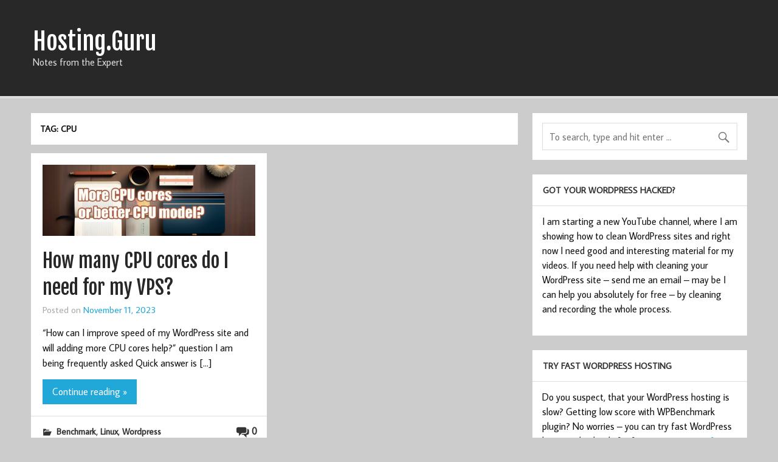

--- FILE ---
content_type: text/html; charset=UTF-8
request_url: https://blog.hosting.guru/tag/cpu/
body_size: 7619
content:
<!DOCTYPE html><!-- HTML 5 -->
<html lang="en-US">

<head>
<meta charset="UTF-8" />
<meta name="viewport" content="width=device-width, initial-scale=1">
<link rel="profile" href="https://gmpg.org/xfn/11" />
<link rel="pingback" href="https://blog.hosting.guru/xmlrpc.php" />

<meta name='robots' content='index, follow, max-image-preview:large, max-snippet:-1, max-video-preview:-1' />
	<style>img:is([sizes="auto" i], [sizes^="auto," i]) { contain-intrinsic-size: 3000px 1500px }</style>
	
	<!-- This site is optimized with the Yoast SEO plugin v25.8 - https://yoast.com/wordpress/plugins/seo/ -->
	<title>cpu Archives - Hosting.Guru</title>
	<link rel="canonical" href="https://blog.hosting.guru/tag/cpu/" />
	<meta property="og:locale" content="en_US" />
	<meta property="og:type" content="article" />
	<meta property="og:title" content="cpu Archives - Hosting.Guru" />
	<meta property="og:url" content="https://blog.hosting.guru/tag/cpu/" />
	<meta property="og:site_name" content="Hosting.Guru" />
	<meta name="twitter:card" content="summary_large_image" />
	<script type="application/ld+json" class="yoast-schema-graph">{"@context":"https://schema.org","@graph":[{"@type":"CollectionPage","@id":"https://blog.hosting.guru/tag/cpu/","url":"https://blog.hosting.guru/tag/cpu/","name":"cpu Archives - Hosting.Guru","isPartOf":{"@id":"https://blog.hosting.guru/#website"},"primaryImageOfPage":{"@id":"https://blog.hosting.guru/tag/cpu/#primaryimage"},"image":{"@id":"https://blog.hosting.guru/tag/cpu/#primaryimage"},"thumbnailUrl":"https://blog.hosting.guru/wp-content/uploads/2023/11/benchmark-more-cpu-cores.jpg","breadcrumb":{"@id":"https://blog.hosting.guru/tag/cpu/#breadcrumb"},"inLanguage":"en-US"},{"@type":"ImageObject","inLanguage":"en-US","@id":"https://blog.hosting.guru/tag/cpu/#primaryimage","url":"https://blog.hosting.guru/wp-content/uploads/2023/11/benchmark-more-cpu-cores.jpg","contentUrl":"https://blog.hosting.guru/wp-content/uploads/2023/11/benchmark-more-cpu-cores.jpg","width":1200,"height":440},{"@type":"BreadcrumbList","@id":"https://blog.hosting.guru/tag/cpu/#breadcrumb","itemListElement":[{"@type":"ListItem","position":1,"name":"Home","item":"https://blog.hosting.guru/"},{"@type":"ListItem","position":2,"name":"cpu"}]},{"@type":"WebSite","@id":"https://blog.hosting.guru/#website","url":"https://blog.hosting.guru/","name":"Hosting.Guru","description":"Notes from the Expert","potentialAction":[{"@type":"SearchAction","target":{"@type":"EntryPoint","urlTemplate":"https://blog.hosting.guru/?s={search_term_string}"},"query-input":{"@type":"PropertyValueSpecification","valueRequired":true,"valueName":"search_term_string"}}],"inLanguage":"en-US"}]}</script>
	<!-- / Yoast SEO plugin. -->


<link rel='dns-prefetch' href='//www.googletagmanager.com' />
<link rel='dns-prefetch' href='//fonts.googleapis.com' />
<link rel="alternate" type="application/rss+xml" title="Hosting.Guru &raquo; Feed" href="https://blog.hosting.guru/feed/" />
<link rel="alternate" type="application/rss+xml" title="Hosting.Guru &raquo; Comments Feed" href="https://blog.hosting.guru/comments/feed/" />
<link rel="alternate" type="application/rss+xml" title="Hosting.Guru &raquo; cpu Tag Feed" href="https://blog.hosting.guru/tag/cpu/feed/" />
<script type="text/javascript">
/* <![CDATA[ */
window._wpemojiSettings = {"baseUrl":"https:\/\/s.w.org\/images\/core\/emoji\/16.0.1\/72x72\/","ext":".png","svgUrl":"https:\/\/s.w.org\/images\/core\/emoji\/16.0.1\/svg\/","svgExt":".svg","source":{"concatemoji":"https:\/\/blog.hosting.guru\/wp-includes\/js\/wp-emoji-release.min.js?ver=857f4a0083c5557cfcfa4882b6dad837"}};
/*! This file is auto-generated */
!function(s,n){var o,i,e;function c(e){try{var t={supportTests:e,timestamp:(new Date).valueOf()};sessionStorage.setItem(o,JSON.stringify(t))}catch(e){}}function p(e,t,n){e.clearRect(0,0,e.canvas.width,e.canvas.height),e.fillText(t,0,0);var t=new Uint32Array(e.getImageData(0,0,e.canvas.width,e.canvas.height).data),a=(e.clearRect(0,0,e.canvas.width,e.canvas.height),e.fillText(n,0,0),new Uint32Array(e.getImageData(0,0,e.canvas.width,e.canvas.height).data));return t.every(function(e,t){return e===a[t]})}function u(e,t){e.clearRect(0,0,e.canvas.width,e.canvas.height),e.fillText(t,0,0);for(var n=e.getImageData(16,16,1,1),a=0;a<n.data.length;a++)if(0!==n.data[a])return!1;return!0}function f(e,t,n,a){switch(t){case"flag":return n(e,"\ud83c\udff3\ufe0f\u200d\u26a7\ufe0f","\ud83c\udff3\ufe0f\u200b\u26a7\ufe0f")?!1:!n(e,"\ud83c\udde8\ud83c\uddf6","\ud83c\udde8\u200b\ud83c\uddf6")&&!n(e,"\ud83c\udff4\udb40\udc67\udb40\udc62\udb40\udc65\udb40\udc6e\udb40\udc67\udb40\udc7f","\ud83c\udff4\u200b\udb40\udc67\u200b\udb40\udc62\u200b\udb40\udc65\u200b\udb40\udc6e\u200b\udb40\udc67\u200b\udb40\udc7f");case"emoji":return!a(e,"\ud83e\udedf")}return!1}function g(e,t,n,a){var r="undefined"!=typeof WorkerGlobalScope&&self instanceof WorkerGlobalScope?new OffscreenCanvas(300,150):s.createElement("canvas"),o=r.getContext("2d",{willReadFrequently:!0}),i=(o.textBaseline="top",o.font="600 32px Arial",{});return e.forEach(function(e){i[e]=t(o,e,n,a)}),i}function t(e){var t=s.createElement("script");t.src=e,t.defer=!0,s.head.appendChild(t)}"undefined"!=typeof Promise&&(o="wpEmojiSettingsSupports",i=["flag","emoji"],n.supports={everything:!0,everythingExceptFlag:!0},e=new Promise(function(e){s.addEventListener("DOMContentLoaded",e,{once:!0})}),new Promise(function(t){var n=function(){try{var e=JSON.parse(sessionStorage.getItem(o));if("object"==typeof e&&"number"==typeof e.timestamp&&(new Date).valueOf()<e.timestamp+604800&&"object"==typeof e.supportTests)return e.supportTests}catch(e){}return null}();if(!n){if("undefined"!=typeof Worker&&"undefined"!=typeof OffscreenCanvas&&"undefined"!=typeof URL&&URL.createObjectURL&&"undefined"!=typeof Blob)try{var e="postMessage("+g.toString()+"("+[JSON.stringify(i),f.toString(),p.toString(),u.toString()].join(",")+"));",a=new Blob([e],{type:"text/javascript"}),r=new Worker(URL.createObjectURL(a),{name:"wpTestEmojiSupports"});return void(r.onmessage=function(e){c(n=e.data),r.terminate(),t(n)})}catch(e){}c(n=g(i,f,p,u))}t(n)}).then(function(e){for(var t in e)n.supports[t]=e[t],n.supports.everything=n.supports.everything&&n.supports[t],"flag"!==t&&(n.supports.everythingExceptFlag=n.supports.everythingExceptFlag&&n.supports[t]);n.supports.everythingExceptFlag=n.supports.everythingExceptFlag&&!n.supports.flag,n.DOMReady=!1,n.readyCallback=function(){n.DOMReady=!0}}).then(function(){return e}).then(function(){var e;n.supports.everything||(n.readyCallback(),(e=n.source||{}).concatemoji?t(e.concatemoji):e.wpemoji&&e.twemoji&&(t(e.twemoji),t(e.wpemoji)))}))}((window,document),window._wpemojiSettings);
/* ]]> */
</script>
<style id='wp-emoji-styles-inline-css' type='text/css'>

	img.wp-smiley, img.emoji {
		display: inline !important;
		border: none !important;
		box-shadow: none !important;
		height: 1em !important;
		width: 1em !important;
		margin: 0 0.07em !important;
		vertical-align: -0.1em !important;
		background: none !important;
		padding: 0 !important;
	}
</style>
<link rel='stylesheet' id='wp-block-library-css' href='https://blog.hosting.guru/wp-includes/css/dist/block-library/style.min.css?x13909' type='text/css' media='all' />
<style id='classic-theme-styles-inline-css' type='text/css'>
/*! This file is auto-generated */
.wp-block-button__link{color:#fff;background-color:#32373c;border-radius:9999px;box-shadow:none;text-decoration:none;padding:calc(.667em + 2px) calc(1.333em + 2px);font-size:1.125em}.wp-block-file__button{background:#32373c;color:#fff;text-decoration:none}
</style>
<style id='global-styles-inline-css' type='text/css'>
:root{--wp--preset--aspect-ratio--square: 1;--wp--preset--aspect-ratio--4-3: 4/3;--wp--preset--aspect-ratio--3-4: 3/4;--wp--preset--aspect-ratio--3-2: 3/2;--wp--preset--aspect-ratio--2-3: 2/3;--wp--preset--aspect-ratio--16-9: 16/9;--wp--preset--aspect-ratio--9-16: 9/16;--wp--preset--color--black: #000000;--wp--preset--color--cyan-bluish-gray: #abb8c3;--wp--preset--color--white: #ffffff;--wp--preset--color--pale-pink: #f78da7;--wp--preset--color--vivid-red: #cf2e2e;--wp--preset--color--luminous-vivid-orange: #ff6900;--wp--preset--color--luminous-vivid-amber: #fcb900;--wp--preset--color--light-green-cyan: #7bdcb5;--wp--preset--color--vivid-green-cyan: #00d084;--wp--preset--color--pale-cyan-blue: #8ed1fc;--wp--preset--color--vivid-cyan-blue: #0693e3;--wp--preset--color--vivid-purple: #9b51e0;--wp--preset--gradient--vivid-cyan-blue-to-vivid-purple: linear-gradient(135deg,rgba(6,147,227,1) 0%,rgb(155,81,224) 100%);--wp--preset--gradient--light-green-cyan-to-vivid-green-cyan: linear-gradient(135deg,rgb(122,220,180) 0%,rgb(0,208,130) 100%);--wp--preset--gradient--luminous-vivid-amber-to-luminous-vivid-orange: linear-gradient(135deg,rgba(252,185,0,1) 0%,rgba(255,105,0,1) 100%);--wp--preset--gradient--luminous-vivid-orange-to-vivid-red: linear-gradient(135deg,rgba(255,105,0,1) 0%,rgb(207,46,46) 100%);--wp--preset--gradient--very-light-gray-to-cyan-bluish-gray: linear-gradient(135deg,rgb(238,238,238) 0%,rgb(169,184,195) 100%);--wp--preset--gradient--cool-to-warm-spectrum: linear-gradient(135deg,rgb(74,234,220) 0%,rgb(151,120,209) 20%,rgb(207,42,186) 40%,rgb(238,44,130) 60%,rgb(251,105,98) 80%,rgb(254,248,76) 100%);--wp--preset--gradient--blush-light-purple: linear-gradient(135deg,rgb(255,206,236) 0%,rgb(152,150,240) 100%);--wp--preset--gradient--blush-bordeaux: linear-gradient(135deg,rgb(254,205,165) 0%,rgb(254,45,45) 50%,rgb(107,0,62) 100%);--wp--preset--gradient--luminous-dusk: linear-gradient(135deg,rgb(255,203,112) 0%,rgb(199,81,192) 50%,rgb(65,88,208) 100%);--wp--preset--gradient--pale-ocean: linear-gradient(135deg,rgb(255,245,203) 0%,rgb(182,227,212) 50%,rgb(51,167,181) 100%);--wp--preset--gradient--electric-grass: linear-gradient(135deg,rgb(202,248,128) 0%,rgb(113,206,126) 100%);--wp--preset--gradient--midnight: linear-gradient(135deg,rgb(2,3,129) 0%,rgb(40,116,252) 100%);--wp--preset--font-size--small: 13px;--wp--preset--font-size--medium: 20px;--wp--preset--font-size--large: 36px;--wp--preset--font-size--x-large: 42px;--wp--preset--spacing--20: 0.44rem;--wp--preset--spacing--30: 0.67rem;--wp--preset--spacing--40: 1rem;--wp--preset--spacing--50: 1.5rem;--wp--preset--spacing--60: 2.25rem;--wp--preset--spacing--70: 3.38rem;--wp--preset--spacing--80: 5.06rem;--wp--preset--shadow--natural: 6px 6px 9px rgba(0, 0, 0, 0.2);--wp--preset--shadow--deep: 12px 12px 50px rgba(0, 0, 0, 0.4);--wp--preset--shadow--sharp: 6px 6px 0px rgba(0, 0, 0, 0.2);--wp--preset--shadow--outlined: 6px 6px 0px -3px rgba(255, 255, 255, 1), 6px 6px rgba(0, 0, 0, 1);--wp--preset--shadow--crisp: 6px 6px 0px rgba(0, 0, 0, 1);}:where(.is-layout-flex){gap: 0.5em;}:where(.is-layout-grid){gap: 0.5em;}body .is-layout-flex{display: flex;}.is-layout-flex{flex-wrap: wrap;align-items: center;}.is-layout-flex > :is(*, div){margin: 0;}body .is-layout-grid{display: grid;}.is-layout-grid > :is(*, div){margin: 0;}:where(.wp-block-columns.is-layout-flex){gap: 2em;}:where(.wp-block-columns.is-layout-grid){gap: 2em;}:where(.wp-block-post-template.is-layout-flex){gap: 1.25em;}:where(.wp-block-post-template.is-layout-grid){gap: 1.25em;}.has-black-color{color: var(--wp--preset--color--black) !important;}.has-cyan-bluish-gray-color{color: var(--wp--preset--color--cyan-bluish-gray) !important;}.has-white-color{color: var(--wp--preset--color--white) !important;}.has-pale-pink-color{color: var(--wp--preset--color--pale-pink) !important;}.has-vivid-red-color{color: var(--wp--preset--color--vivid-red) !important;}.has-luminous-vivid-orange-color{color: var(--wp--preset--color--luminous-vivid-orange) !important;}.has-luminous-vivid-amber-color{color: var(--wp--preset--color--luminous-vivid-amber) !important;}.has-light-green-cyan-color{color: var(--wp--preset--color--light-green-cyan) !important;}.has-vivid-green-cyan-color{color: var(--wp--preset--color--vivid-green-cyan) !important;}.has-pale-cyan-blue-color{color: var(--wp--preset--color--pale-cyan-blue) !important;}.has-vivid-cyan-blue-color{color: var(--wp--preset--color--vivid-cyan-blue) !important;}.has-vivid-purple-color{color: var(--wp--preset--color--vivid-purple) !important;}.has-black-background-color{background-color: var(--wp--preset--color--black) !important;}.has-cyan-bluish-gray-background-color{background-color: var(--wp--preset--color--cyan-bluish-gray) !important;}.has-white-background-color{background-color: var(--wp--preset--color--white) !important;}.has-pale-pink-background-color{background-color: var(--wp--preset--color--pale-pink) !important;}.has-vivid-red-background-color{background-color: var(--wp--preset--color--vivid-red) !important;}.has-luminous-vivid-orange-background-color{background-color: var(--wp--preset--color--luminous-vivid-orange) !important;}.has-luminous-vivid-amber-background-color{background-color: var(--wp--preset--color--luminous-vivid-amber) !important;}.has-light-green-cyan-background-color{background-color: var(--wp--preset--color--light-green-cyan) !important;}.has-vivid-green-cyan-background-color{background-color: var(--wp--preset--color--vivid-green-cyan) !important;}.has-pale-cyan-blue-background-color{background-color: var(--wp--preset--color--pale-cyan-blue) !important;}.has-vivid-cyan-blue-background-color{background-color: var(--wp--preset--color--vivid-cyan-blue) !important;}.has-vivid-purple-background-color{background-color: var(--wp--preset--color--vivid-purple) !important;}.has-black-border-color{border-color: var(--wp--preset--color--black) !important;}.has-cyan-bluish-gray-border-color{border-color: var(--wp--preset--color--cyan-bluish-gray) !important;}.has-white-border-color{border-color: var(--wp--preset--color--white) !important;}.has-pale-pink-border-color{border-color: var(--wp--preset--color--pale-pink) !important;}.has-vivid-red-border-color{border-color: var(--wp--preset--color--vivid-red) !important;}.has-luminous-vivid-orange-border-color{border-color: var(--wp--preset--color--luminous-vivid-orange) !important;}.has-luminous-vivid-amber-border-color{border-color: var(--wp--preset--color--luminous-vivid-amber) !important;}.has-light-green-cyan-border-color{border-color: var(--wp--preset--color--light-green-cyan) !important;}.has-vivid-green-cyan-border-color{border-color: var(--wp--preset--color--vivid-green-cyan) !important;}.has-pale-cyan-blue-border-color{border-color: var(--wp--preset--color--pale-cyan-blue) !important;}.has-vivid-cyan-blue-border-color{border-color: var(--wp--preset--color--vivid-cyan-blue) !important;}.has-vivid-purple-border-color{border-color: var(--wp--preset--color--vivid-purple) !important;}.has-vivid-cyan-blue-to-vivid-purple-gradient-background{background: var(--wp--preset--gradient--vivid-cyan-blue-to-vivid-purple) !important;}.has-light-green-cyan-to-vivid-green-cyan-gradient-background{background: var(--wp--preset--gradient--light-green-cyan-to-vivid-green-cyan) !important;}.has-luminous-vivid-amber-to-luminous-vivid-orange-gradient-background{background: var(--wp--preset--gradient--luminous-vivid-amber-to-luminous-vivid-orange) !important;}.has-luminous-vivid-orange-to-vivid-red-gradient-background{background: var(--wp--preset--gradient--luminous-vivid-orange-to-vivid-red) !important;}.has-very-light-gray-to-cyan-bluish-gray-gradient-background{background: var(--wp--preset--gradient--very-light-gray-to-cyan-bluish-gray) !important;}.has-cool-to-warm-spectrum-gradient-background{background: var(--wp--preset--gradient--cool-to-warm-spectrum) !important;}.has-blush-light-purple-gradient-background{background: var(--wp--preset--gradient--blush-light-purple) !important;}.has-blush-bordeaux-gradient-background{background: var(--wp--preset--gradient--blush-bordeaux) !important;}.has-luminous-dusk-gradient-background{background: var(--wp--preset--gradient--luminous-dusk) !important;}.has-pale-ocean-gradient-background{background: var(--wp--preset--gradient--pale-ocean) !important;}.has-electric-grass-gradient-background{background: var(--wp--preset--gradient--electric-grass) !important;}.has-midnight-gradient-background{background: var(--wp--preset--gradient--midnight) !important;}.has-small-font-size{font-size: var(--wp--preset--font-size--small) !important;}.has-medium-font-size{font-size: var(--wp--preset--font-size--medium) !important;}.has-large-font-size{font-size: var(--wp--preset--font-size--large) !important;}.has-x-large-font-size{font-size: var(--wp--preset--font-size--x-large) !important;}
:where(.wp-block-post-template.is-layout-flex){gap: 1.25em;}:where(.wp-block-post-template.is-layout-grid){gap: 1.25em;}
:where(.wp-block-columns.is-layout-flex){gap: 2em;}:where(.wp-block-columns.is-layout-grid){gap: 2em;}
:root :where(.wp-block-pullquote){font-size: 1.5em;line-height: 1.6;}
</style>
<link rel='stylesheet' id='momentous-lite-stylesheet-css' href='https://blog.hosting.guru/wp-content/themes/hostingguru/style.css?x13909' type='text/css' media='all' />
<link rel='stylesheet' id='genericons-css' href='https://blog.hosting.guru/wp-content/themes/hostingguru/css/genericons/genericons.css?x13909' type='text/css' media='all' />
<link rel='stylesheet' id='momentous-lite-default-fonts-css' href='//fonts.googleapis.com/css?family=Average+Sans%3A400%2C700%7CFjalla+One&#038;subset=latin%2Clatin-ext' type='text/css' media='all' />
<!--[if lt IE 9]>
<script type="text/javascript" src="https://blog.hosting.guru/wp-content/themes/hostingguru/js/html5shiv.min.js?x13909" id="html5shiv-js"></script>
<![endif]-->
<script type="text/javascript" src="https://blog.hosting.guru/wp-includes/js/jquery/jquery.min.js?x13909" id="jquery-core-js"></script>
<script type="text/javascript" src="https://blog.hosting.guru/wp-includes/js/jquery/jquery-migrate.min.js?x13909" id="jquery-migrate-js"></script>
<script type="text/javascript" src="https://blog.hosting.guru/wp-content/themes/hostingguru/js/navigation.js?x13909" id="momentous-lite-jquery-navigation-js"></script>
<script type="text/javascript" src="https://blog.hosting.guru/wp-includes/js/imagesloaded.min.js?x13909" id="imagesloaded-js"></script>
<script type="text/javascript" src="https://blog.hosting.guru/wp-includes/js/masonry.min.js?x13909" id="masonry-js"></script>
<script type="text/javascript" src="https://blog.hosting.guru/wp-content/themes/hostingguru/js/masonry-init.js?x13909" id="momentous-lite-masonry-js"></script>

<!-- Google tag (gtag.js) snippet added by Site Kit -->
<!-- Google Analytics snippet added by Site Kit -->
<script type="text/javascript" src="https://www.googletagmanager.com/gtag/js?id=GT-NCHHB52" id="google_gtagjs-js" async></script>
<script type="text/javascript" id="google_gtagjs-js-after">
/* <![CDATA[ */
window.dataLayer = window.dataLayer || [];function gtag(){dataLayer.push(arguments);}
gtag("set","linker",{"domains":["blog.hosting.guru"]});
gtag("js", new Date());
gtag("set", "developer_id.dZTNiMT", true);
gtag("config", "GT-NCHHB52");
/* ]]> */
</script>
<link rel="https://api.w.org/" href="https://blog.hosting.guru/wp-json/" /><link rel="alternate" title="JSON" type="application/json" href="https://blog.hosting.guru/wp-json/wp/v2/tags/136" /><link rel="EditURI" type="application/rsd+xml" title="RSD" href="https://blog.hosting.guru/xmlrpc.php?rsd" />

<meta name="generator" content="Site Kit by Google 1.170.0" /><link rel="icon" href="https://blog.hosting.guru/wp-content/uploads/2015/10/cropped-jIqriao-32x32.gif?x13909" sizes="32x32" />
<link rel="icon" href="https://blog.hosting.guru/wp-content/uploads/2015/10/cropped-jIqriao-192x192.gif?x13909" sizes="192x192" />
<link rel="apple-touch-icon" href="https://blog.hosting.guru/wp-content/uploads/2015/10/cropped-jIqriao-180x180.gif?x13909" />
<meta name="msapplication-TileImage" content="https://blog.hosting.guru/wp-content/uploads/2015/10/cropped-jIqriao-270x270.gif" />
</head>

<body class="archive tag tag-cpu tag-136 wp-theme-hostingguru">


<div id="wrapper" class="hfeed">

	<div id="header-wrap">

		
		<header id="header" class="container clearfix" role="banner">

			<div id="logo">

								
		<p class="site-title"><a href="https://blog.hosting.guru/" rel="home">Hosting.Guru</a></p>

					
			<p class="site-description">Notes from the Expert</p>

		
			</div>

			<div id="header-content" class="clearfix">

				
				
					<nav id="topnav" class="clearfix" role="navigation">
											</nav>

				
			</div>

		</header>

		<div id="navigation-wrap">

			<div id="navigation" class="container clearfix">

				

				<nav id="mainnav" class="clearfix" role="navigation">
									</nav>

			</div>

		</div>

	</div>

	

	<div id="wrap" class="container clearfix">
		
		<section id="content" class="primary" role="main">
	
						
				<header class="page-header">
					<h1 class="archive-title">Tag: <span>cpu</span></h1>				</header>
			
									
			<div id="post-wrapper" class="post-wrapper clearfix">

				
	<div class="post-wrap clearfix">

		<article id="post-574" class="post-574 post type-post status-publish format-standard has-post-thumbnail hentry category-benchmark category-linux category-wordpress tag-amd tag-benchmark tag-cpu tag-intel tag-linux tag-optimization tag-wordpress">

			
		<a href="https://blog.hosting.guru/how-many-cpu-cores-do-i-need-for-my-vps/" rel="bookmark">
			<img width="900" height="300" src="https://blog.hosting.guru/wp-content/uploads/2023/11/benchmark-more-cpu-cores-900x300.jpg?x13909" class="attachment-post-thumbnail size-post-thumbnail wp-post-image" alt="" decoding="async" fetchpriority="high" srcset="https://blog.hosting.guru/wp-content/uploads/2023/11/benchmark-more-cpu-cores-900x300.jpg 900w, https://blog.hosting.guru/wp-content/uploads/2023/11/benchmark-more-cpu-cores-480x160.jpg 480w" sizes="(max-width: 900px) 100vw, 900px" />		</a>


			<h2 class="entry-title post-title"><a href="https://blog.hosting.guru/how-many-cpu-cores-do-i-need-for-my-vps/" rel="bookmark">How many CPU cores do I need for my VPS?</a></h2>
			<div class="entry-meta postmeta clearfix"><span class="meta-date">Posted on <a href="https://blog.hosting.guru/how-many-cpu-cores-do-i-need-for-my-vps/" title="21:48" rel="bookmark"><time class="entry-date published updated" datetime="2023-11-11T21:48:14+00:00">November 11, 2023</time></a></span></div>

			<div class="entry clearfix">
				<p>&#8220;How can I improve speed of my WordPress site and will adding more CPU cores help?&#8221; question I am being frequently asked Quick answer is [&#8230;]</p>
<a href="https://blog.hosting.guru/how-many-cpu-cores-do-i-need-for-my-vps/" class="more-link">Continue reading &raquo;</a>			</div>

			<div class="postinfo clearfix">
			<div class="meta-comments">
				<a href="https://blog.hosting.guru/how-many-cpu-cores-do-i-need-for-my-vps/#respond">0</a>			</div>

		
			<span class="meta-category">
				<a href="https://blog.hosting.guru/category/benchmark/" rel="category tag">Benchmark</a>, <a href="https://blog.hosting.guru/category/linux/" rel="category tag">Linux</a>, <a href="https://blog.hosting.guru/category/wordpress/" rel="category tag">Wordpress</a>			</span>

		</div>

		</article>

	</div>
			
			</div>
			
						
		</section>
		
		
	<section id="sidebar" class="secondary clearfix" role="complementary">

		<aside id="search-2" class="widget widget_search">
	<form role="search" method="get" class="search-form" action="https://blog.hosting.guru/">
		<label>
			<span class="screen-reader-text">Search for:</span>
			<input type="search" class="search-field" placeholder="To search, type and hit enter &hellip;" value="" name="s">
		</label>
		<button type="submit" class="search-submit">
			<span class="genericon-search"></span>
		</button>
	</form>

</aside><aside id="text-3" class="widget widget_text"><h3 class="widgettitle"><span>Got your WordPress hacked?</span></h3>			<div class="textwidget"><p>I am starting a new YouTube channel, where I am showing how to clean WordPress sites and right now I need good and interesting material for my videos. If you need help with cleaning your WordPress site &#8211; send me an email &#8211; may be I can help you absolutely for free &#8211; by cleaning and recording the whole process.</p>
</div>
		</aside><aside id="text-4" class="widget widget_text"><h3 class="widgettitle"><span>Try fast WordPress hosting</span></h3>			<div class="textwidget"><p>Do you suspect, that your WordPress hosting is slow? Getting low score with WPBenchmark plugin? No worries &#8211; you can try fast WordPress hosting absolutely for free &#8211; <a href="https://wpbenchmark.io/try-fast-wordpress-hosting/" target="_blank" rel="noopener">request your fast demo WordPress here</a>!</p>
</div>
		</aside><aside id="categories-2" class="widget widget_categories"><h3 class="widgettitle"><span>Categories</span></h3>
			<ul>
					<li class="cat-item cat-item-69"><a href="https://blog.hosting.guru/category/apache/">apache</a>
</li>
	<li class="cat-item cat-item-135"><a href="https://blog.hosting.guru/category/benchmark/">Benchmark</a>
</li>
	<li class="cat-item cat-item-107"><a href="https://blog.hosting.guru/category/cpanel/">cPanel</a>
</li>
	<li class="cat-item cat-item-8"><a href="https://blog.hosting.guru/category/linux/">Linux</a>
</li>
	<li class="cat-item cat-item-11"><a href="https://blog.hosting.guru/category/mysql/">MySQL</a>
</li>
	<li class="cat-item cat-item-21"><a href="https://blog.hosting.guru/category/online-tools/">Online tools</a>
</li>
	<li class="cat-item cat-item-24"><a href="https://blog.hosting.guru/category/php/">PHP</a>
</li>
	<li class="cat-item cat-item-111"><a href="https://blog.hosting.guru/category/postgresql/">PostgreSQL</a>
</li>
	<li class="cat-item cat-item-15"><a href="https://blog.hosting.guru/category/security/">Security</a>
</li>
	<li class="cat-item cat-item-1"><a href="https://blog.hosting.guru/category/uncategorized/">Uncategorized</a>
</li>
	<li class="cat-item cat-item-3"><a href="https://blog.hosting.guru/category/wordpress/">Wordpress</a>
</li>
			</ul>

			</aside><aside id="text-2" class="widget widget_text"><h3 class="widgettitle"><span>Got Questions? Need Help?</span></h3>			<div class="textwidget"><p>Sure, I can help. Just ask. If I can not find an answer to your question, I will suggest a solution for your problem! Visit <a href="https://hosting.guru">hosting.guru</a> for more details.</p>
</div>
		</aside>
	</section>
	</div>
	
	
	<div id="footer-bg">
	
				
		<div id="footer-wrap">
		
			<footer id="footer" class="container clearfix" role="contentinfo">
				
				<span id="footer-text">hosting.guru - professional help in any hosting related question</span>
				
				<div id="credit-link">Powered by <a href="http://wordpress.org" title="WordPress">WordPress</a> and <a href="https://themezee.com/themes/momentous/" title="Momentous WordPress Theme">Momentous</a>.</div>
			
			</footer>
		
		</div>

	</div>
	
</div><!-- end #wrapper -->

<script type="speculationrules">
{"prefetch":[{"source":"document","where":{"and":[{"href_matches":"\/*"},{"not":{"href_matches":["\/wp-*.php","\/wp-admin\/*","\/wp-content\/uploads\/*","\/wp-content\/*","\/wp-content\/plugins\/*","\/wp-content\/themes\/hostingguru\/*","\/*\\?(.+)"]}},{"not":{"selector_matches":"a[rel~=\"nofollow\"]"}},{"not":{"selector_matches":".no-prefetch, .no-prefetch a"}}]},"eagerness":"conservative"}]}
</script>

		

<div style="display: none;"><a href="https://blog.hosting.guru/can.php">interrogative-thorough</a></div>


<script defer src="https://static.cloudflareinsights.com/beacon.min.js/vcd15cbe7772f49c399c6a5babf22c1241717689176015" integrity="sha512-ZpsOmlRQV6y907TI0dKBHq9Md29nnaEIPlkf84rnaERnq6zvWvPUqr2ft8M1aS28oN72PdrCzSjY4U6VaAw1EQ==" data-cf-beacon='{"version":"2024.11.0","token":"16629836772b4526a901c0aa90035da9","r":1,"server_timing":{"name":{"cfCacheStatus":true,"cfEdge":true,"cfExtPri":true,"cfL4":true,"cfOrigin":true,"cfSpeedBrain":true},"location_startswith":null}}' crossorigin="anonymous"></script>
</body>
</html>

<!--
Performance optimized by W3 Total Cache. Learn more: https://www.boldgrid.com/w3-total-cache/?utm_source=w3tc&utm_medium=footer_comment&utm_campaign=free_plugin

Page Caching using Disk: Enhanced 

Served from: blog.hosting.guru @ 2026-01-26 07:51:09 by W3 Total Cache
-->

--- FILE ---
content_type: text/css
request_url: https://blog.hosting.guru/wp-content/themes/hostingguru/style.css?x13909
body_size: 7605
content:
/*======================================
Theme Name: Momentous Lite
Theme URI: https://themezee.com/themes/momentous/
Description: Momentous is a modern Magazine theme featuring large post thumbnails, a clean typography and two column post layout. You can highlight your posts in the Featured Content area and display your social icons and search field in the header area with a few clicks. It goes without saying that Momentous is fully responsive and looks good on every device.
Version: 1.2.9
Author: ThemeZee
Author URI: https://themezee.com
Tags: three-columns, custom-background, custom-colors, custom-header, grid-layout, blog, entertainment, news, custom-menu, editor-style, rtl-language-support, featured-image-header, featured-images, flexible-header, full-width-template, sticky-post, threaded-comments, translation-ready, theme-options, one-column, left-sidebar, right-sidebar, two-columns
Text Domain: momentous-lite
License: GNU General Public License v2.0
License URI: http://www.gnu.org/licenses/gpl-2.0.html
======================================*/

/* CSS Reset | http://meyerweb.com/eric/tools/css/reset/ | v2.0
-------------------------------------------------------------- */
html, body, div, span, applet, object, iframe, h1, h2, h3, h4, h5, h6, p, blockquote, pre,
a, abbr, acronym, address, big, cite, code, del, dfn, em, img, ins, kbd, q, s, samp,
small, strike, strong, sub, sup, tt, var, b, u, i, center, dl, dt, dd, ol, ul, li,
fieldset, form, label, legend, table, caption, tbody, tfoot, thead, tr, th, td,
article, aside, canvas, details, embed, figure, figcaption, footer, header, hgroup,
menu, nav, output, ruby, section, summary, time, mark, audio, video {
	margin: 0;
	padding: 0;
	border: 0;
	font-size: 100%;
	font: inherit;
	vertical-align: baseline;
}
/* HTML5 display-role reset for older browsers */
article, aside, details, figcaption, figure,
footer, header, hgroup, menu, nav, section {
	display: block;
}
body {
	line-height: 1;
}
ol, ul {
	list-style: none;
}
blockquote, q {
	quotes: none;
}
blockquote:before, blockquote:after,
q:before, q:after {
	content: '';
	content: none;
}
table {
	border-collapse: collapse;
	border-spacing: 0;
}

/* General Styles
-------------------------------------------------------------- */
html {
	font-size: 100.01%;
}
body {
	font-family: 'Average Sans', Tahoma, Verdana, Arial;
	font-size: 1.0em;
	border: 0;
	color: #111;
	background-color: #cccccc;
}

/* Links */
a, a:link, a:visited{
	color: #22a8d8;
	text-decoration: none;
}
a:hover, a:active {
	text-decoration: underline;
}

/* Form Elements */
input, textarea {
	padding: 0.7em;
	background: #fff;
	border: 1px solid #ddd;
	font-size: 1.0em;
	color: #333;
	font-family: 'Average Sans', Tahoma, Verdana, Arial;
}
input[type="submit"] {
	border: none;
	color: #fff;
	background: #22a8d8;
	padding: 0.5em 1em;
}
input[type="submit"]:hover {
	background-color: #333;
	cursor: pointer;
}

/* Clearing Floats */
.clearfix:before, .clearfix:after {
	content: " ";
	display: table;
}
.clearfix:after {
	clear: both;
}
.clearfix {
    *zoom: 1; /* For IE 6/7 only */
}

/* Make Form Elements responsive */
input, textarea, select {
	max-width: 100%;
}

/* Text meant only for screen readers. */
.screen-reader-text {
	clip: rect(1px, 1px, 1px, 1px);
	position: absolute !important;
	height: 1px;
	width: 1px;
	overflow: hidden;
}

.screen-reader-text:focus {
	background-color: #f1f1f1;
	border-radius: 3px;
	box-shadow: 0 0 2px 2px rgba(0, 0, 0, 0.6);
	clip: auto !important;
	color: #21759b;
	display: block;
	font-size: 14px;
	font-size: 0.875rem;
	font-weight: bold;
	height: auto;
	left: 5px;
	line-height: normal;
	padding: 15px 23px 14px;
	text-decoration: none;
	top: 5px;
	width: auto;
	z-index: 100000; /* Above WP toolbar. */
}

/* Basic Structure
-------------------------------------------------------------- */
#wrapper {
	width: 100%;
}
#header-wrap {
	background: #282828;
}
#header {
	padding: 3em 0.2em;
	color: #fff;
}
#wrap {
	clear: both;
	padding: 1.5em 0 0;
	-webkit-box-sizing: border-box;
	-moz-box-sizing: border-box;
	box-sizing: border-box;
}
#content {
	float: left;
	width: 70%;
	padding-right: 1.5em;
	-webkit-box-sizing: border-box;
	-moz-box-sizing: border-box;
	box-sizing: border-box;
}
#sidebar {
	float: right;
	width: 30%;
	-webkit-box-sizing: border-box;
	-moz-box-sizing: border-box;
	box-sizing: border-box;
}
.container {
	max-width: 1340px;
	width: 92%;
	margin: 0 auto;
	-webkit-box-sizing: border-box;
	-moz-box-sizing: border-box;
	box-sizing: border-box;
}

/* Header
-------------------------------------------------------------- */
#logo {
	float: left;
}
#logo .site-title {
	display: inline-block;
	font-size: 2.5em;
	color: #fff;
	font-family: 'Fjalla One', Tahoma, Verdana, Arial;
}
#logo .site-title a:link,
#logo .site-title a:visited {
	color: #fff;
}
#logo .site-title a:hover,
#logo .site-title a:active {
	text-decoration: underline;
}
#logo .site-description {
	margin-top: 0.4em;
	color: #ddd;
}
#logo .custom-logo {
	margin: 0 1.5em 0 0;
	padding: 0;
	border: none;
	vertical-align: top;
	max-width: 100%;
	height: auto;
}

/* Custom Header Image */
.header-image {
	padding: 2em 0 0;
}
.header-image img {
	max-width: 1340px;
	vertical-align: top;
	width: 100%;
	height: auto;
}

/* Header Content
-------------------------------------------------------------- */
#header-content {
	float: right;
}
#header-content .header-search-icon {
	display: inline-block;
	float: right;
	margin: 0.4em 0 0 0.8em;
	color: #ccc;
	color: rgba(255,255,255,0.7);
}
#header-content .header-search-icon:hover {
	cursor: pointer;
	color: #fff;
}
#header-content .header-search-icon .genericon-search {
	display: inline-block;
	margin-right: 0.2em;
	-webkit-font-smoothing: antialiased;
	-moz-osx-font-smoothing: grayscale;
	font-size: 32px;
	font-family: 'Genericons';
	text-decoration: inherit;
	font-weight: normal;
	font-style: normal;
	vertical-align: text-bottom;
	color: #ccc;
	color: rgba(255,255,255,0.7);
	content: '\f410';
}
#header-content .header-search-icon:hover .genericon-search {
	color: #fff;
}

/* Top Navigation Menu
-------------------------------------------------------------- */
#topnav {
	float: right;
}
#topnav-icon, #topnav-toggle {
	display: none;
}
.top-navigation-menu {
	float: left;
	list-style-type: none;
	list-style-position: outside;
	position: relative;
}
.top-navigation-menu li{
	float: left;
	position: relative;
}
.top-navigation-menu a {
	display: block;
	padding: 0.7em 1em;
	text-decoration: none;
	font-size: 1.05em;
}
.top-navigation-menu a:link, .top-navigation-menu a:visited{
	color: #ccc;
	color: rgba(255,255,255,0.7);
	text-decoration: none;
}
.top-navigation-menu a:hover {
	text-decoration: underline;
}
.top-navigation-menu li.current_page_item a, .top-navigation-menu li.current-menu-item a {
	text-decoration: underline;
}
.top-navigation-menu li .sub-menu {
	display: none !important;
}

/* Navigation Menu
-------------------------------------------------------------- */
#navigation-wrap {
	border-top: 4px solid #ddd;
	background: #fff;
}
#navigation-wrap #navi-social-icons {
	float: right;
}
.mainnav-toggle, #social-menu-toggle, #mainnav-icon {
	display: none;
}
#navigation {
	position: relative;
}
.main-navigation-menu {
	display: inline;
	list-style-type: none;
	list-style-position: outside;
}
.main-navigation-menu li {
	float: left;
}
.main-navigation-menu a {
	display: block;
	padding: 1.6em 1.4em;
	text-decoration: none;
	font-size: 0.9em;
	font-weight: bold;
	font-family: 'Average Sans', Tahoma, Verdana, Arial;
	text-transform: uppercase;
}
.main-navigation-menu a:link, .main-navigation-menu a:visited {
	color: #333;
	text-decoration: none;
}
.main-navigation-menu a:hover {
	color: #22a8d8;
}
.main-navigation-menu ul {
	position: absolute;
	display: none;
	z-index: 99;
	color: #fff;
	background: #22a8d8;
}
.main-navigation-menu ul li{
	float: none;
	position: relative;
}
.main-navigation-menu ul a {
	min-width: 250px;
	min-width: 16rem;
	padding: 0.8em 1em;
	font-weight: normal;
	text-transform: none;
	border-bottom: 1px solid rgba(255,255,255,0.1);
	-webkit-box-sizing: border-box;
	-moz-box-sizing: border-box;
	box-sizing: border-box;
}
.main-navigation-menu ul a:link, .main-navigation-menu ul a:visited {
	color: #fff;
	text-decoration: none;
}
.main-navigation-menu ul a:hover {
	text-decoration: underline;
}
.main-navigation-menu li ul ul {
	top: 0;
	left: 100%;
	border-left: 1px solid rgba(255,255,255,0.1);
}
.main-navigation-menu li.menu-item-has-children:hover > ul,
.main-navigation-menu li.page_item_has_children:hover > ul,
.main-navigation-menu li.menu-item-has-children[aria-expanded="true"] > ul {
	display: block;
}
.main-navigation-menu li.current_page_item a, .main-navigation-menu li.current-menu-item a {
	color: #22a8d8;
	text-decoration: underline;
}
.main-navigation-menu li.current_page_item ul li a, .main-navigation-menu li.current-menu-item ul li a{
	color: #fff;
	text-decoration: none;
}
.main-navigation-menu li.current_page_item ul li a:hover, .main-navigation-menu li.current-menu-item ul li a:hover {
	text-decoration: underline;
}
.main-navigation-menu ul li.current_page_item a, .main-navigation-menu ul li.current-menu-item a {
	color: #fff;
	text-decoration: underline;
}
.main-navigation-menu ul li.current_page_item ul li a, .main-navigation-menu ul li.current-menu-item ul li a{
	text-decoration: none;
}

/* Mega Menu Styling */
.mega-menu-content {
	line-height: 1.5;
}
.mega-menu-content .mega-menu-widget .mega-menu-widget-header-title {
	font-weight: bold;
}
.main-navigation-menu .mega-menu-content .mega-menu-widget ul li a:hover,
.main-navigation-menu .mega-menu-content .mega-menu-widget ul li a:active {
	text-decoration: underline;
}

.main-navigation-menu .mega-menu-content .widget_meta ul li,
.main-navigation-menu .mega-menu-content .widget_pages ul li,
.main-navigation-menu .mega-menu-content .widget_categories ul li,
.main-navigation-menu .mega-menu-content .widget_archive ul li {
	display: block;
	border-top: 1px solid rgba(255,255,255,0.1);
}

.main-navigation-menu .mega-menu-content .widget_meta ul li a,
.main-navigation-menu .mega-menu-content .widget_pages ul li a,
.main-navigation-menu .mega-menu-content .widget_categories ul li a,
.main-navigation-menu .mega-menu-content .widget_archive ul li a {
	display: block;
	padding: 0.5em 0.75em;
	font-size: 14px;
	font-size: 0.875rem;
}

/* Widget Styling
-------------------------------------------------------------- */
.widget {
	margin-bottom: 1.5em;
	padding: 1em;
	background: #fff;
}
.widgettitle {
	padding: 1.1em;
	margin: -1em -1em 0.8em -1em;
	color: #333;
	border-bottom: 1px solid #ddd;
}
.widgettitle span {
	font-size: 0.9em;
	font-weight: bold;
	font-family: 'Average Sans', Tahoma, Verdana, Arial;
	text-transform: uppercase;
}
.widget .textwidget {
	line-height: 1.5em;
}
.widget .textwidget p {
	margin-bottom: 1em;
}
.widget ul {
	line-height: 1.5em;
}
.widget ul {
	list-style: circle inside;
	color: #555;
}
.widget ul .children {
	padding: 0;
	margin: 0.5em 0 0.5em 1em;
}
.widget a:link, .widget a:visited  {
	text-decoration: none;
	color: #22a8d8;
}
.widget a:hover, .widget a:active {
	text-decoration: underline;
}
.widget img {
	max-width: 100%;
	height: auto;
}

/* Custom Widgets
-------------------------------------------------------------- */

/* Theme Calendar Widget */
#wp-calendar {
	margin: 0;
	width: 100%;
	color: #444;
	line-height: 1.6em;
}
#wp-calendar th,
#wp-calendar td,
#wp-calendar caption {
	text-align: left;
}
#wp-calendar caption {
	font-style: italic;
	margin-bottom: 0.1em;
}
#wp-calendar th {
	font-weight: bold;
	font-size: 0.85em;
}
#wp-calendar tfoot tr td {
	padding-top: 0.5em;
}
#wp-calendar #next {
	padding-right: 0.8em;
	text-align: right;
}

/* Posts and Pages
-------------------------------------------------------------- */
.post-wrapper {
	margin-right: -1.5em;
}
.post-wrapper .post-wrap {
	float: left;
	margin-left: -0.001%;
	padding-right: 1.5em;
	width: 50.001%;
	-webkit-box-sizing: border-box;
	-moz-box-sizing: border-box;
	box-sizing: border-box;
}
.post-wrapper .post-wrap:nth-child(2n + 1) {
	clear: left;
}
.type-post, .type-page, .type-attachment  {
	margin: 0 0 1.5em 0;
	padding: 1.2em;
	background: #fff;
}
.post-wrapper .one-column-post {
	margin-right: 1.5em;
}
.page-title, .entry-title {
	font-family: 'Fjalla One', Tahoma, Verdana, Arial;
	font-size: 2.0em;
	color: #282828;
	line-height: 1.4em;
	-ms-word-wrap: break-word;
	word-wrap: break-word;
}
.entry-title a:link, .entry-title a:visited,
.entry-title a:link, .entry-title a:visited  {
	color: #282828;
	text-decoration: none;
}
.entry-title a:hover, .entry-title a:active,
.entry-title a:hover, .entry-title a:active {
	text-decoration: underline;
}
.sticky {
	border-left: 5px solid #22a8d8;
}

/* Page Links | wp_link_pages() */
.page-links {
	margin: 0;
	word-spacing: 1em;
}

/* Postmeta */
.entry-meta {
	color: #aaa;
	font-size: 0.95em;
	margin: 0.2em 0 0;
	line-height: 1.5em;
}

/* Postinfo */
.postinfo {
	clear: both;
	margin: 1.2em -1.2em -1.2em;
	padding: 0.8em 1em;
	line-height: 1.4em;
	border-top: 1px solid #ddd;
}
.postinfo .meta-tags {
	margin-left: 1em;
}
.postinfo span:before, .postinfo .meta-comments a:before {
	display: inline-block;
	-webkit-font-smoothing: antialiased;
	font: normal 22px 'Genericons';
	vertical-align: middle;
	color: #333;
}
.postinfo .meta-category:before {
	content: '\f301';
}
.postinfo .meta-tags:before {
	content: '\f302';
}
.postinfo span a {
	font-size: 0.9em;
	font-weight: bold;
}
.postinfo span a:link, .postinfo span a:visited  {
	color: #333;
	text-decoration: none;
}
.postinfo span a:hover, .postinfo span a:active  {
	color: #22a8d8;
}
.postinfo .meta-comments {
	float: right;
	font-weight: bold;
	display: inline-block;
	padding-left: 1em;
}
.postinfo .meta-comments a:before {
	content: '\f108';
	margin-right: 0.15em;
}
.postinfo .meta-comments a:link, .postinfo .meta-comments a:visited  {
	color: #333;
	text-decoration: none;
}
.postinfo .meta-comments a:hover, .postinfo .meta-comments a:active,
.postinfo .meta-comments a:hover:before {
	color: #22a8d8;
}


/* Read more Link */
.more-link {
	display: inline-block;
	margin: 0.1em 0 0;
	padding: 0.5em 1em;
	text-decoration: none;
	color: #fff;
	background: #22a8d8;
}
.more-link:link, .more-link:visited {
	color: #fff;
	text-decoration: none;
}
.more-link:hover, .more-link:active {
	background: #333;
	text-decoration: none;
}

/* Post Navigation */
.post-navigation {
	margin-bottom: 1.5em;
	padding: 1em;
	background: #fff;
}
.post-navigation .nav-links:before,
.post-navigation .nav-links:after {
	content: "";
	display: table;
}
.post-navigation .nav-links:after {
	clear: both;
}
.post-navigation .nav-links .nav-previous {
	float: left;
}
.post-navigation .nav-links .nav-next {
	float: right;
}

/* Archives and Search Heading */
.archive-title {
	font-size: 0.9em;
	font-weight: bold;
	text-transform: uppercase;
	padding: 1.3em 1em;
	background: #fff;
	margin-bottom: 1em;
}
.archive-description {
	margin: -0.9em 0 0.9em;
	padding: 0.8em 1em;
	line-height: 1.6;
	background: #fff;
	border-top: 1px solid #ddd;
}

/* Content Pagination */
.post-pagination {
	margin-bottom: 1.5em;
	font-weight: bold;
	padding: 1em;
	background: #fff;
}
.post-pagination a {
	margin-right: 0.8em;
	display: inline-block;
    text-align: center;
	text-decoration: none;
	color: #333;
}
.post-pagination a:link, .post-pagination a:visited {
	color: #333;
}
.post-pagination a:hover {
	color: #22a8d8;
}
.post-pagination .current {
	margin-right: 0.8em;
	color: #22a8d8;
	text-decoration :underline;
}

/* Infinite Scroll Pagination */
.infinite-scroll .post-pagination {
	display: none;
}
.infinite-scroll #infinite-handle span {
	clear: left;
	display: block;
	margin-bottom: 1.5em;
	padding: 0.5em 1em;
	font-size: 1em;
	font-weight: bold;
	line-height: 1.5;
	text-align: center;
	text-decoration: none;
	color: #222;
	background-color: #fff;
}
.infinite-scroll #infinite-handle span:hover {
	color: #22a8d8;
}

/* Breadcrumbs */
.breadcrumbs {
	font-size: 0.9em;
	font-weight: bold;
	text-transform: uppercase;
	padding: 1.3em 1em;
	background: #fff;
	margin-bottom: 1em;
}
.breadcrumbs .trail-browse,
.breadcrumbs .trail-items,
.breadcrumbs .trail-items li {
	display: inline;
}
.breadcrumbs .trail-browse {
	margin-right: 0.5em;
}
.breadcrumbs .trail-items {
	list-style: none;
}
.breadcrumbs .trail-items li::after {
	content: "\00bb"; /* Raquo */
	padding: 0 0.5em;
}
.trail-separator-slash .trail-items li::after { content: "\002F"; }
.trail-separator-dash .trail-items li::after { content: "\2013"; }
.trail-separator-bull .trail-items li::after { content: "\2022"; }
.trail-separator-arrow-bracket .trail-items li::after { content: "\003e"; }
.trail-separator-raquo .trail-items li::after { content: "\00bb"; }
.trail-separator-single-arrow .trail-items li::after { content: "\2192"; }
.trail-separator-double-arrow .trail-items li::after { content: "\21D2"; }
.breadcrumbs .trail-items li:last-of-type::after {
	display: none;
}

/* Text Elements
-------------------------------------------------------------- */
.entry {
	line-height: 1.6em;
	margin: 0.2em 0 0;
	-ms-word-wrap: break-word;
	word-wrap: break-word;
}
.entry p, .comment p {
	margin: 0.75em 0;
}
.entry h1, .comment h1,
.entry h2, .comment h2,
.entry h3, .comment h3,
.entry h4, .comment h4,
.entry h5, .comment h5,
.entry h6, .comment h6 {
	color: #222;
	font-weight: bold;
	line-height: 1.0em;
	margin: 1.2em 0 0.3em;
}
.entry h1, .comment h1 {
	font-size: 3.0em;
}
.entry h2, .comment h2 {
	font-size: 2.25em;
}
.entry h3, .comment h3 {
	font-size: 1.5em;
}
.entry h4, .comment h4 {
	font-size: 1.25em;
}
.entry h5, .comment h5 {
	font-size: 1.125em;
	margin: 1.3em 0 0;
}
.entry h6, .comment h6 {
	font-size: 1.0em;
	margin: 1.3em 0 0;
}
.entry ul, .comment ul{
	list-style: square inside;
	margin: 0 0 1.5em 2em;
}
.entry ol, .comment ol{
	list-style: decimal inside;
	margin: 0 0 1.5em 2em;
}
.entry ol ol, .comment ol ol{
	list-style: upper-alpha inside;
}
.entry ol ol ol, .comment ol ol ol{
	list-style: lower-roman inside;
}
.entry ol ol ol ol, .comment ol ol ol ol{
	list-style: lower-alpha inside;
}
.entry ul ul, .comment ul ul,
.entry ol ol, .comment ol ol,
.entry ul ol, .comment ul ol
.entry ol ul, .comment ol ul {
	margin-bottom: 0.2em;
}
dl {
	margin: 1em 0;
}
dt {
	font-weight: bold;
}
dd {
	margin-bottom: 1.5em;
}
strong {
	font-weight: bold;
}
cite,
em,
i {
	font-style: italic;
}
big, .big_tag {
	font-size: 1.3em;
}
ins {
	text-decoration: none;
}
code, pre {
	padding: 3px 8px;
	margin: 0 1px;
	background: #eeeeee;
	color: #222;
	font-size: 0.9em;
	font-family: Monospace, "Courier New", Courier;
	overflow: auto;
	line-height: 1.4em;
}
del, strike, s{
	text-decoration: line-through;
}
pre {
	font-family: "Courier 10 Pitch", Courier, monospace;
}
small {
	font-size: 0.7em;
}
abbr,
acronym {
	border-bottom: 1px dotted #666;
	cursor: help;
}
sup,
sub {
	height: 0;
	line-height: 1;
	position: relative;
	vertical-align: baseline;
	font-size: 0.8em;
}
sup {
	bottom: 1ex;
}
sub {
	top: .5ex;
}
.entry var, .entry kbd, .entry tt, .entry .tt_tag {
	font-size: 1.1em;
	font-family: "Courier 10 Pitch", Courier, monospace;
}
blockquote {
	background: #f5f5f5;
	border-left: 5px solid #d5d5d5;
	margin: 1em 0;
	padding: 0.1em 1.2em;
}
blockquote cite {
	display: block;
	margin: 0.5em 0 0 0.5em;
	color: #777;
}
.entry table {
	border-collapse: collapse;
	border-spacing: 0;
	border: 1px solid #ddd;
	margin: 1em 0;
	text-align: left;
	width: 100%;
}
.entry tr th,
.entry thead th {
	background: #e5e5e5;
	font-weight: bold;
	padding: 0.2em 1em;
}
.entry tr td {
	border-top: 1px solid #ddd;
	padding: 0.2em 1em;
}
.entry tr.alternate td {
	background: #f5f5f5;
}

/* Images | Gallery | Videos
-------------------------------------------------------------- */
article .wp-post-image {
	max-width: 100%;
	margin: 0 0 1.2em 0;
	height: auto;
	vertical-align: top;
}
.entry img {
	max-width: 100%;
	height: auto;
}
.wp-caption {
	max-width: 100%;
	height: auto;
	text-align: center;
	margin: 1em 0;
}
.wp-caption-text {
	margin: 0 10px !important;
	padding: 0;
	font-size: 0.9em;
	text-align: center;
}
.alignleft {
	float: left;
	display: inline;
	margin: 1em 2em 1em 0;
}
.alignright	{
	float: right;
	display: inline;
	margin: 1em 0 1em 2em;
}
.aligncenter {
	margin: 1em auto;
	display: block;
}

/* Gallery Styling */
.gallery {
	margin: 1em auto !important;
}
.gallery-item {
	float: left;
	margin: 0.7em 0 0 0 !important;
	padding-right: 1em;
	-webkit-box-sizing: border-box;
	-moz-box-sizing: border-box;
	box-sizing: border-box;
}
.gallery img {
	margin: 0 !important;
	padding: 3px;
	border: 1px solid #e5e5e5 !important;
	-webkit-box-sizing: border-box;
	-moz-box-sizing: border-box;
	box-sizing: border-box;
}
.gallery-caption {
	margin-left: 0.3em !important;
}

/* Make Vidoes responsive */
embed, iframe, object, video {
	max-width: 100%;
}

/* Image.php Navigation */
#image-nav {
	margin: 1em 0 2em;
	color: #333;
}
#image-nav .nav-previous {
	float: left;
}
#image-nav .nav-next {
	float: right;
}
#image-nav .nav-previous a, #image-nav .nav-next a {
	font-size: 0.9em;
	font-weight: bold;
	text-decoration: none;
	padding: 0.6em 1em;
	text-decoration: none;
	color: #222;
	background: #eee;
}
#image-nav .nav-previous a:hover, #image-nav .nav-next a:hover {
	background: #ddd;
}


/* Search Form
-------------------------------------------------------------- */
.search-form {
	display: block;
	position: relative;
	width: 100%;
	margin: 0;
	padding: 0;
	overflow: hidden;
}
.search-form .screen-reader-text {
	display: none;
}
.search-form .search-field {
	display: inline-block;
	margin: 0;
	width: 100%;
	padding: 0.7em 45px 0.7em 0.7em;
	background: #fff;
	border: 1px solid #ddd;
	font-size: 1.0em;
	color: #333;
	-webkit-box-sizing: border-box;
	-moz-box-sizing: border-box;
	box-sizing: border-box;
	-webkit-appearance: none;
}
.search-form .search-submit {
	position: absolute;
	top: 0;
	right: 0;
	border: none;
	background: transparent;
	padding: 0.8em 0.7em 0 0;
	cursor: pointer;
}
.search-form .search-submit .genericon-search {
	display: inline-block;
	width: 24px;
	height: 24px;
	-webkit-font-smoothing: antialiased;
	-moz-osx-font-smoothing: grayscale;
	font-size: 24px;
	font-family: 'Genericons';
	text-decoration: inherit;
	font-weight: normal;
	font-style: normal;
	vertical-align: text-bottom;
	color: #777;
	content: '\f410';
}
.search-form .search-submit:hover .genericon-search {
	color: #333;
}

/* different style for searchform in header */
#header-search-wrap {
	display: none;
	border-bottom: 1px solid rgba(255, 255, 255, 0.15);
	background: rgba(0, 0, 0, 0.1);
}
#header-search .search-form .search-field {
	padding: 0.8em 45px 0.8em 1em;
	background: none;
	border: none;
	font-size: 1.1em;
	color: #ddd;
}
#header-search .search-form .search-submit {
	padding: 0.6em 0.4em 0 0;
}
#header-search .search-form .search-submit .genericon-search {
	width: 32px;
	height: 32px;
	font-size: 32px;
	color: #888;
}
#header-search .search-form .search-submit:hover .genericon-search {
	color: #ccc;
}


/* Social Icons | based upon http://kovshenin.com/2014/social-menus-in-wordpress-themes/
-------------------------------------------------------------- */
#social-icons-menu {
	list-style-type: none;
	list-style-position: outside;
	line-height: 1em;
}
#social-icons-menu li {
	float: left;
	padding: 0;
	margin: 0;
}
#social-icons-menu li a {
	position: relative;
	display: block;
	padding: 1.21em 0.7em;
	text-decoration: none;
	color: #22a8d8;
}
#social-icons-menu li a:before {
	display: inline-block;
	-webkit-font-smoothing: antialiased;
	-moz-osx-font-smoothing: grayscale;
	font-size: 22px;
	line-height: 1;
	font-family: 'Genericons';
	text-decoration: inherit;
	vertical-align: bottom;
	color: #22a8d8;
}
#social-icons-menu li a .screen-reader-text {
	display: none;
}
.social-icons-wrap .social-icons-hint {
	font-size: 0.75em;
	color: #888;
	max-width: 300px;
	line-height: 1.2em;
}

/* Add Genericons */
#social-icons-menu li a:before { content: '\f408'; } /* Default Icon */
#social-icons-menu li a[href*="codepen.io"]:before  { content: '\f216'; }
#social-icons-menu li a[href*="digg.com"]:before { content: '\f221'; }
#social-icons-menu li a[href*="dribbble.com"]:before { content: '\f201'; }
#social-icons-menu li a[href*="facebook.com"]:before { content: '\f203'; }
#social-icons-menu li a[href*="flickr.com"]:before { content: '\f211'; }
#social-icons-menu li a[href*="plus.google.com"]:before { content: '\f206'; }
#social-icons-menu li a[href*="github.com"]:before { content: '\f200'; }
#social-icons-menu li a[href*="instagram.com"]:before { content: '\f215'; }
#social-icons-menu li a[href*="linkedin.com"]:before { content: '\f207'; }
#social-icons-menu li a[href*="pinterest.com"]:before { content: '\f209'; }
#social-icons-menu li a[href*="polldaddy.com"]:before { content: '\f217'; }
#social-icons-menu li a[href*="getpocket.com"]:before { content: '\f224'; }
#social-icons-menu li a[href*="reddit.com"]:before { content: '\f222'; }
#social-icons-menu li a[href*="spotify.com"]:before { content: '\f515'; }
#social-icons-menu li a[href*="skype.com"]:before,
#social-icons-menu li a[href*="skype:"]:before { content: '\f220'; }
#social-icons-menu li a[href*="stumbleupon.com"]:before { content: '\f223'; }
#social-icons-menu li a[href*="tumblr.com"]:before { content: '\f214'; }
#social-icons-menu li a[href*="twitter.com"]:before { content: '\f202'; }
#social-icons-menu li a[href*="twitch.tv"]:before { content: '\f516'; }
#social-icons-menu li a[href*="vimeo.com"]:before  { content: '\f212'; }
#social-icons-menu li a[href*="wordpress.org"]:before,
#social-icons-menu li a[href*="wordpress.com"]:before { content: '\f205'; }
#social-icons-menu li a[href*="youtube.com"]:before { content: '\f213'; }
#social-icons-menu li a[href*="newsletter"]:before,
#social-icons-menu li a[href*="mailto"]:before { content: '\f410'; }
#social-icons-menu li a[href*="/feed"]:before,
#social-icons-menu li a[href*="/feed/"]:before,
#social-icons-menu li a[href*="?feed=rss2"]:before,
#social-icons-menu li a[href*="feedburner.google.com"]:before,
#social-icons-menu li a[href*="feedburner.com"]:before { content: '\f413'; }

#social-icons-menu li a:hover:before { color: #333; } /* Hover */


/* Comments
-------------------------------------------------------------- */
#comments {
	margin-bottom: 1.5em;
}
#comments .comments-title, #respond #reply-title {
	padding: 1.3em 1em;
	font-size: 0.9em;
	font-weight: bold;
	text-transform: uppercase;
	background: #fff;
}

/* Comment List */
.commentlist {
	display: block;
	margin-top: 1em;
}
.commentlist .comment {
	display: block;
	margin-bottom: 1.5em;
	background: #fff;
	list-style: none;
	line-height: 1.5em;
	-ms-word-wrap: break-word;
	word-wrap: break-word;
}
.commentlist .comment-meta {
	border-bottom: 1px solid #ddd;
	padding: 1.2em;
}
.commentlist .comment-content {
	padding: 0.4em 1.2em 1.2em;
}

/* Threaded Comments */
.commentlist .children {
	padding: 1.2em;
	margin: 0;
}
.commentlist .children .comment {
	background: #fbfbfb;
	border: 1px solid #eee;
	margin: 0;
}
.commentlist .children .comment .comment-meta {
	border-bottom: 1px solid #eee;
}
.commentlist .children .children .comment {
	background: #f8f8f8;
}

/* Comment Meta */
.comment-meta .comment-author img {
	float: left;
	margin-right: 1em;
	margin-top: -0.1em;
}
.comment-meta .comment-author img:after {
	clear: both;
}
.comment-meta .comment-author .fn {
	font-size: 1.1em;
	padding: 0.2em 0;
}
.comment-meta .comment-author .fn a:link, .comment-meta .comment-author .fn a:visited {
	text-decoration: underline;
}
.comment-meta .comment-author .fn a:hover, .comment-meta .comment-author .fn a:active {
	text-decoration: none;
}
.comment-meta .bypostauthor .fn, .comment-meta .comment-author-admin .fn{
	font-style: italic;
	background: #eee;
	padding: 0.2em 0.6em;
}
.comment-meta .commentmetadata {
	font-size: 0.9em;
}
.comment-meta .commentmetadata a:link, .comment-meta .commentmetadata a:visited,
.comment-meta .commentmetadata a:active, .comment-meta .commentmetadata a:hover {
	color: #666 !important;
}
.commentlist .comment .comment-reply-title {
	font-size: 1.0em;
}

.nocomments {
	font-size: 0.9em;
	border: 1px solid #e5e5e5;
	background: #fff;
	padding: 0.2em 1em;
}
.commentlist .pingback {
	display: block;
	margin: 0.6em 0 0;
	padding: 0.8em 0 0;
	list-style: none;
	line-height: 1.3em;
}

/* Comment Pagination */
.comment-pagination {
	font-size: 0.9em;
	background: #fff;
	padding: 0.2em 1em;
}
.comment-pagination .alignleft {
	float: left;
}
.comment-pagination .alignright {
	float: right;
}

/* Comment Form */
#respond {
	margin: 1.5em 0 0;
	background: #fff;
}
#commentform {
	margin: 0;
	padding: 1.2em 1.2em 0.1em;
	border-top: 1px solid #ddd;
}
#commentform p {
	margin: 0 0 1.5em;
}
#commentform input[type="text"], #commentform textarea {
	display: inline-block;
	width: 100%;
	-webkit-box-sizing: border-box;
	-moz-box-sizing: border-box;
	box-sizing: border-box;
}
#commentform label {
	display: block;
	margin: 0.6em 0 0.2em;
}
#commentform #submit {
	display: block;
	margin-top: 1em;
	padding: 0.8em 4em;
	text-decoration: none;
	padding: 0.5em 1em;
	color: #fff;
	background: #22a8d8;
}
#commentform #submit:hover {
	background: #333;
	cursor: pointer;
	text-decoration: none;
}


/* Featured Content
-------------------------------------------------------------- */
#featured-content .featured-content-left {
	float: left;
	padding-right: 0.75em;
	width: 59.2%;
	-webkit-box-sizing: border-box;
	-moz-box-sizing: border-box;
	box-sizing: border-box;
}
#featured-content .featured-content-right {
	float: right;
	padding-left: 0.75em;
	width: 40.8%;
	-webkit-box-sizing: border-box;
	-moz-box-sizing: border-box;
	box-sizing: border-box;
}

#featured-content .featured-content-left .entry-title {
	font-size: 2.0em;
}
#featured-content .featured-content-right .entry-title {
	font-size: 1.3em;
}
#featured-content .featured-content-right .wp-post-image {
	margin: 0 0 1.05em 0;
}

/* Footer
-------------------------------------------------------------- */
#footer-bg {
	background: #282828;
}
#footer-wrap {
	border-top: 1px solid rgba(255,255,255,0.1);
}
#footer {
	padding: 1.2em 0;
	color: #fff;
}
#footer a {
	color: #ccc;
	color: rgba(255,255,255,0.7);
}
#footer #credit-link {
	float: right;
}

/*============================ MEDIA QUERIES ============================*/

/* Small screens | <1120px */
@media only screen and (max-width: 70em) {
	.container {
		width: 94%;
	}
	.post-wrapper .post-wrap {
		float: none;
		width: 100%;
	}
	#featured-content .featured-content-left .entry-title, .single .entry-title, .page-title {
		font-size: 1.9em;
	}
}
/* Smaller screens | <1120px */
@media only screen and (max-width: 65em) {
	.container {
		width: 96%;
	}
}
/* Tablets (landscape) | <960px */
@media only screen and (max-width: 60em) {
	.container {
		width: 100%;
	}
	#wrap {
		padding: 1.5em 1.5em 0;
	}
	#header {
		padding: 2.5em 1.5em;
	}
	#logo .site-title {
		font-size: 2.3em;
	}
	#content {
		float: none;
		padding-right: 0;
		width: 100%;
	}
	#sidebar {
		clear: both;
		float: none;
		margin: 2em 0 0;
		width: 100%;
	}
	.post-wrapper .post-wrap {
		float: left;
		width: 50%;
	}
	#featured-content .featured-content-left .entry-title, .single .entry-title, .page-title {
		font-size: 1.8em;
	}
	#footer {
		padding: 1.2em;
	}

	/* Featured Content */
	#featured-content {
		margin-right: -1.5em;
	}
	#featured-content .featured-content-left {
		float: none;
		width: 100%;
		padding-right: 1.5em;
	}
	#featured-content .featured-content-right {
		float: none;
		padding-left: 0;
		width: 100%;
	}
	#featured-content .featured-content-right .featured-post-wrap {
		float: left;
		padding-right: 1.5em;
		width: 50%;
		-webkit-box-sizing: border-box;
		-moz-box-sizing: border-box;
		box-sizing: border-box;
	}


	/* Mobile Top Navigation */

	/* Reset */
	#topnav-wrap, #topnav, .top-navigation-menu, .top-navigation-menu li, .top-navigation-menu a, .top-navigation-menu ul {
		margin: 0;
		padding: 0;
		position: static;
		float: none;
		display: inline;
		font-size: 1.0em;
		border: none;
		box-shadow: none;
		background: none;
		top: 0;
		left: 0;
	}

	#header-content {
		float: none;
	}
	#header-content .header-search-icon {
		margin: 0.15em 0 0 0.8em;
	}
	#topnav-toggle {
		float: right;
		display: inline-block;
		margin: 0.35em 0.4em 0 0;
		padding: 0;
		text-decoration: none;
		color: #ccc;
		background: none;
		border: none;
	}
	#topnav-toggle:hover {
		cursor: pointer;
		color: #fff;
	}
	#topnav-toggle:after {
		margin: 0;
		-webkit-font-smoothing: antialiased;
		display: inline-block;
		content: '\f419';
		font: normal 24px Genericons;
		text-decoration: inherit;
		vertical-align: text-bottom;
	}

	.top-navigation-menu {
		float: left;
		display: none;
		width: 100%;
		margin: 2em -1.5em -2.5em;
		padding: 0 1.5em;
		border-top: 1px solid rgba(255,255,255,0.08);
		text-align: center;
	}
	.top-navigation-menu a {
		float: none;
		display: inline-block;
		padding: 1em 0.8em 1.2em;
		text-decoration: none;
		font-size: 1.05em;
		color: #ccc;
	}
	.top-navigation-menu a:hover {
		color: #fff;
		text-decoration: underline;
	}
	.top-navigation-menu li.current_page_item a, .top-navigation-menu li.current-menu-item a {
		text-decoration: underline;
	}


	/* Mobile Main Navigation */

	/* Reset */
	#mainnav, .main-navigation-menu, .main-navigation-menu li, .main-navigation-menu a, .main-navigation-menu ul,
	.main-navigation-menu ul a, .main-navigation-menu ul ul, .main-navigation-menu li ul ul
	{
		margin: 0;
		padding: 0;
		position: static;
		float: none;
		display: inline;
		font-size: 1.0em;
		border: none;
		box-shadow: none;
		background: none;
		top: auto;
		left: auto;
	}
	.main-navigation-menu li,
	.main-navigation-menu ul,
	.main-navigation-menu li ul ul,
	.mega-menu-item .mega-menu-content,
	.mega-menu-item .mega-menu-content .mega-menu-widget {
		position: static;
		display: block;
		left: auto;
		top: auto;
		clear: left;
	}

	#mainnav {
		float: none;
	}
	#mainnav-toggle-tablet {
		display: inline-block;
	}
	#mainnav-toggle-phone {
		display: none;
	}
	.mainnav-toggle {
		margin: 0;
		padding: 1.1em;
		text-decoration: none;
		background: none;
		border: none;
	}
	.mainnav-toggle:hover {
		cursor: pointer;
	}
	.mainnav-toggle:after {
		float: left;
		margin: 0;
		-webkit-font-smoothing: antialiased;
		display: inline-block;
		content: '\f419';
		font: normal 24px/1 Genericons;
		text-decoration: inherit;
		vertical-align: text-bottom;
		color: #333;
	}
	.mainnav-toggle:hover:after {
		color: #22a8d8;
	}

	.main-navigation-menu {
		float: left;
		display: none;
		width: 100%;
		border-top: 1px solid #ddd;
	}
	.main-navigation-menu a {
		display: block;
		padding: 1.4em;
		border-bottom: 1px solid #eee;
		text-decoration: none;
		font-size: 0.9em;
		font-weight: bold;
		text-transform: uppercase;
		clear: left;
	}
	.main-navigation-menu a:link, .main-navigation-menu a:visited {
		color: #222;
	}
	.main-navigation-menu a:hover {
		color: #22a8d8;
	}
	.main-navigation-menu ul {
		float: left;
		background: #fbfbfb;
		width: 100%;
		-webkit-box-sizing: border-box;
		-moz-box-sizing: border-box;
		box-sizing: border-box;
	}
	.main-navigation-menu ul a {
		display: block;
		width: 100%;
		padding: 1em 1em 1em 2em;
		font-size: 0.9em;
		font-weight: normal;
		color: #22a8d8;
		border-bottom: 1px solid #eee;
		-webkit-box-sizing: border-box;
		-moz-box-sizing: border-box;
		box-sizing: border-box;
	}
	.main-navigation-menu ul ul a {
		padding-left: 3em;
	}
	.main-navigation-menu ul ul ul a {
		padding-left: 4em;
	}
	.main-navigation-menu ul a:link, .main-navigation-menu ul a:visited {
		color: #22a8d8;
	}
	.main-navigation-menu ul a:hover {
		text-decoration: underline;
	}
	.main-navigation-menu ul li ul {
		float: left;
		padding: 0 0 0 1em;
		width: 100%;
		-webkit-box-sizing: border-box;
		-moz-box-sizing: border-box;
		box-sizing: border-box;
	}
	.main-navigation-menu li.current_page_item a, .main-navigation-menu li.current-menu-item a {
		color: #22a8d8;
		text-decoration: underline;
	}
	.main-navigation-menu li.current_page_item ul li a, .main-navigation-menu li.current-menu-item ul li a{
		color: #22a8d8;
		text-decoration: none;
	}
	.main-navigation-menu li.current_page_item ul li a:hover, .main-navigation-menu li.current-menu-item ul li a:hover {
		text-decoration: underline;
	}
	.main-navigation-menu ul li.current_page_item a, .main-navigation-menu ul li.current-menu-item a {
		color: #22a8d8;
		text-decoration: underline;
	}
	.main-navigation-menu ul li.current_page_item ul li a, .main-navigation-menu ul li.current-menu-item ul li a{
		text-decoration: none;
	}

	.main-navigation-menu .submenu-dropdown-toggle {
		float: right;
		display: block;
		margin: 0;
		padding: 0.85em 1.5em;
	}
	.main-navigation-menu .submenu-dropdown-toggle:hover {
		cursor: pointer;
	}
	.main-navigation-menu .submenu-dropdown-toggle:before {
		font-size: 28px;
		line-height: 1;
		font-family: 'Genericons';
		-webkit-font-smoothing: antialiased;
		-moz-osx-font-smoothing: grayscale;
		text-decoration: inherit;
		vertical-align: middle;
		content: '\f431';
		color: #222;
	}
	.main-navigation-menu .submenu-dropdown-toggle.active:before {
		content: '\f432';
	}
	.main-navigation-menu .submenu-dropdown-toggle:hover:before {
		color: #22a8d8;
	}
	.main-navigation-menu ul .submenu-dropdown-toggle {
		padding: 0.5em 1em;
	}

	/* Mega Menu Styling */
	.mega-menu-item .mega-menu-content {
		color: #333;
	}

	.mega-menu-item .mega-menu-two-columns > li,
	.mega-menu-item .mega-menu-three-columns > li,
	.mega-menu-item .mega-menu-five-columns > li {
		width: 100%;
	}

	.mega-menu-item .mega-menu-four-columns > li,
	.mega-menu-item .mega-menu-six-columns > li {
		width: 50%;
	}

}

/* Tablets (portrait) | <800px */
@media only screen and (max-width: 50em) {
	#featured-content .featured-content-left .entry-title, .single .entry-title, .page-title {
		font-size: 1.7em;
	}
	.entry h1, .commentlist h1 {
	font-size: 2.2em;
	}
	.entry h2, .commentlist h2 {
		font-size: 1.8em;
	}
	.entry h3, .commentlist h3 {
		font-size: 1.4em;
	}
	.entry tr th,
	.entry thead th {
		padding: 0.2em 0.4em;
	}
	.entry tr td {
		padding: 0.2em 0.4em;
	}
	#footer {
		text-align: center;
	}
	#footer #credit-link {
		float: none;
		margin-top: 1em;
	}

}
@media only screen and (max-width: 45em) {
	.post-wrapper {
		margin: 0;
	}
	.post-wrapper .post-wrap {
		float: none;
		width: 100%;
		padding-right: 0;
	}
	.post-wrapper .one-column-post {
		margin-right: 0;
	}
}
/* Phablets (portrait) | <640px */
@media only screen and (max-width: 40em) {

	/* Mega Menu Styling */
	.mega-menu-item .mega-menu-four-columns > li,
	.mega-menu-item .mega-menu-six-columns > li {
		width: 100%;
	}

	#featured-content .featured-content-left .entry-title, .single .entry-title, .page-title {
		font-size: 1.6em;
	}
	#featured-content {
		margin: 0;
	}
	#featured-content .featured-content-left {
		padding-right: 0;
	}
	#featured-content .featured-content-right .featured-post-wrap {
		float: none;
		padding-right: 0;
		width: 100%;
	}
}


/* Smartphones | <480px */
@media only screen and (max-width: 30em) {
	#header {
		padding: 2em 1em;
	}
	#logo .site-title {
		font-size: 2.0em;
	}
	.top-navigation-menu {
		margin: 2em -1em -2em;
		padding: 0 1em;
	}
	.top-navigation-menu a {
		padding: 1em 0.8em 1.2em;
		font-size: 0.95em;
	}
	#wrap, .header-image {
		padding: 1em 1em 0;
	}
	.type-post, .type-page, .type-attachment  {
		margin: 0 0 1em 0;
		padding: 0.75em;
	}
	.widget  {
		margin: 0 0 1em 0;
	}
	#footer {
		padding: 0.8em;
	}
	.alignright, .alignleft {
		float: none;
		margin: 1em 0;
	}
	#featured-content .featured-content-left .entry-title, .single .entry-title, .page-title {
		font-size: 1.4em;
	}
	.postinfo {
		margin: 0.75em -0.75em -0.75em;
		padding: 0.5em 0.7em;
	}
	.postinfo span {
		display: block;
	}
	.postinfo .meta-tags {
		margin: 0.3em 0 0 0;
	}

	/* Mobile Main Navigation */
	#mainnav-toggle-tablet {
		display: none;
	}
	#mainnav-toggle-phone {
		display: inline-block;
	}

	/* Social Menu Dropdown */
	#social-menu-toggle {
		float: right;
		display: inline-block;
		padding: 0.6em;
		text-decoration: none;
		color: #22a8d8;
		background: none;
		border: none;
	}
	#social-menu-toggle:hover {
		cursor: pointer;
		color: #333;
	}
	#social-menu-toggle:after {
		margin: 0;
		-webkit-font-smoothing: antialiased;
		display: inline-block;
		content: '\f408';
		font: normal 32px Genericons;
		text-decoration: inherit;
		vertical-align: text-bottom;
	}
	#navi-social-icons #social-icons-menu {
		display: none;
		float: right;
		border-top: 1px solid #ddd;
		width: 100%;
		text-align: center;
	}
	#navi-social-icons #social-icons-menu li a {
		padding: 0.9em;
	}
}

/* Smartphones | <320px */
@media only screen and (max-width: 20em) {
	.top-navigation-menu {
		padding: 0.5em 1em 0.7em;
	}
	.top-navigation-menu a {
		display: block;
		padding: 1em 0.8em;
		font-size: 0.95em;
	}
	#featured-content .featured-content-left .entry-title, .single .entry-title, .page-title {
		font-size: 1.3em;
	}
}

/* Big Screens Navi Fix | >720px */
@media only screen and (min-width: 60.001em) {
	/* ensure #nav is visible on desktop version */
	.main-navigation-menu, .top-navigation-menu {
		display: block !important;
	}
}
@media only screen and (min-width: 30.001em) {
	/* ensure social icons are visible on desktop version */
	#navi-social-icons #social-icons-menu {
		display: block !important;
	}
}
